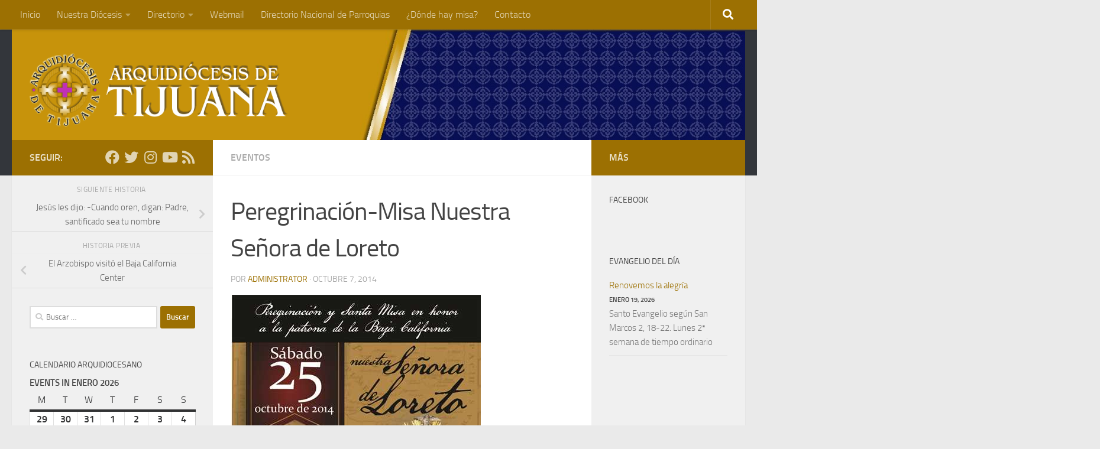

--- FILE ---
content_type: text/html; charset=UTF-8
request_url: https://iglesiatijuana.org/web/peregrinacionloreto2014/
body_size: 15043
content:
<!DOCTYPE html>
<html class="no-js" lang="es">
<head>
  <meta charset="UTF-8">
  <meta name="viewport" content="width=device-width, initial-scale=1.0">
  <link rel="profile" href="https://gmpg.org/xfn/11" />
  <link rel="pingback" href="https://iglesiatijuana.org/web/xmlrpc.php">

  <title>Peregrinación-Misa Nuestra Señora de Loreto &#8211; Arquidiócesis de Tijuana</title>
<meta name='robots' content='max-image-preview:large' />
	<style>img:is([sizes="auto" i], [sizes^="auto," i]) { contain-intrinsic-size: 3000px 1500px }</style>
	<script>document.documentElement.className = document.documentElement.className.replace("no-js","js");</script>
<link rel="alternate" type="application/rss+xml" title="Arquidiócesis de Tijuana &raquo; Feed" href="https://iglesiatijuana.org/web/feed/" />
<link rel="alternate" type="application/rss+xml" title="Arquidiócesis de Tijuana &raquo; RSS de los comentarios" href="https://iglesiatijuana.org/web/comments/feed/" />
		<!-- This site uses the Google Analytics by ExactMetrics plugin v8.3.2 - Using Analytics tracking - https://www.exactmetrics.com/ -->
		<!-- Nota: ExactMetrics no está actualmente configurado en este sitio. El dueño del sitio necesita identificarse usando su cuenta de Google Analytics en el panel de ajustes de ExactMetrics. -->
					<!-- No tracking code set -->
				<!-- / Google Analytics by ExactMetrics -->
		<script>
window._wpemojiSettings = {"baseUrl":"https:\/\/s.w.org\/images\/core\/emoji\/15.0.3\/72x72\/","ext":".png","svgUrl":"https:\/\/s.w.org\/images\/core\/emoji\/15.0.3\/svg\/","svgExt":".svg","source":{"concatemoji":"https:\/\/iglesiatijuana.org\/web\/wp-includes\/js\/wp-emoji-release.min.js?ver=6.7.4"}};
/*! This file is auto-generated */
!function(i,n){var o,s,e;function c(e){try{var t={supportTests:e,timestamp:(new Date).valueOf()};sessionStorage.setItem(o,JSON.stringify(t))}catch(e){}}function p(e,t,n){e.clearRect(0,0,e.canvas.width,e.canvas.height),e.fillText(t,0,0);var t=new Uint32Array(e.getImageData(0,0,e.canvas.width,e.canvas.height).data),r=(e.clearRect(0,0,e.canvas.width,e.canvas.height),e.fillText(n,0,0),new Uint32Array(e.getImageData(0,0,e.canvas.width,e.canvas.height).data));return t.every(function(e,t){return e===r[t]})}function u(e,t,n){switch(t){case"flag":return n(e,"\ud83c\udff3\ufe0f\u200d\u26a7\ufe0f","\ud83c\udff3\ufe0f\u200b\u26a7\ufe0f")?!1:!n(e,"\ud83c\uddfa\ud83c\uddf3","\ud83c\uddfa\u200b\ud83c\uddf3")&&!n(e,"\ud83c\udff4\udb40\udc67\udb40\udc62\udb40\udc65\udb40\udc6e\udb40\udc67\udb40\udc7f","\ud83c\udff4\u200b\udb40\udc67\u200b\udb40\udc62\u200b\udb40\udc65\u200b\udb40\udc6e\u200b\udb40\udc67\u200b\udb40\udc7f");case"emoji":return!n(e,"\ud83d\udc26\u200d\u2b1b","\ud83d\udc26\u200b\u2b1b")}return!1}function f(e,t,n){var r="undefined"!=typeof WorkerGlobalScope&&self instanceof WorkerGlobalScope?new OffscreenCanvas(300,150):i.createElement("canvas"),a=r.getContext("2d",{willReadFrequently:!0}),o=(a.textBaseline="top",a.font="600 32px Arial",{});return e.forEach(function(e){o[e]=t(a,e,n)}),o}function t(e){var t=i.createElement("script");t.src=e,t.defer=!0,i.head.appendChild(t)}"undefined"!=typeof Promise&&(o="wpEmojiSettingsSupports",s=["flag","emoji"],n.supports={everything:!0,everythingExceptFlag:!0},e=new Promise(function(e){i.addEventListener("DOMContentLoaded",e,{once:!0})}),new Promise(function(t){var n=function(){try{var e=JSON.parse(sessionStorage.getItem(o));if("object"==typeof e&&"number"==typeof e.timestamp&&(new Date).valueOf()<e.timestamp+604800&&"object"==typeof e.supportTests)return e.supportTests}catch(e){}return null}();if(!n){if("undefined"!=typeof Worker&&"undefined"!=typeof OffscreenCanvas&&"undefined"!=typeof URL&&URL.createObjectURL&&"undefined"!=typeof Blob)try{var e="postMessage("+f.toString()+"("+[JSON.stringify(s),u.toString(),p.toString()].join(",")+"));",r=new Blob([e],{type:"text/javascript"}),a=new Worker(URL.createObjectURL(r),{name:"wpTestEmojiSupports"});return void(a.onmessage=function(e){c(n=e.data),a.terminate(),t(n)})}catch(e){}c(n=f(s,u,p))}t(n)}).then(function(e){for(var t in e)n.supports[t]=e[t],n.supports.everything=n.supports.everything&&n.supports[t],"flag"!==t&&(n.supports.everythingExceptFlag=n.supports.everythingExceptFlag&&n.supports[t]);n.supports.everythingExceptFlag=n.supports.everythingExceptFlag&&!n.supports.flag,n.DOMReady=!1,n.readyCallback=function(){n.DOMReady=!0}}).then(function(){return e}).then(function(){var e;n.supports.everything||(n.readyCallback(),(e=n.source||{}).concatemoji?t(e.concatemoji):e.wpemoji&&e.twemoji&&(t(e.twemoji),t(e.wpemoji)))}))}((window,document),window._wpemojiSettings);
</script>
<link rel='stylesheet' id='hdwstyle-css' href='https://iglesiatijuana.org/web/wp-content/plugins/hdw-player-video-player-video-gallery/css/html5.hdwstyles.css?v=4.2&#038;ver=6.7.4' media='all' />
<style id='wp-emoji-styles-inline-css'>

	img.wp-smiley, img.emoji {
		display: inline !important;
		border: none !important;
		box-shadow: none !important;
		height: 1em !important;
		width: 1em !important;
		margin: 0 0.07em !important;
		vertical-align: -0.1em !important;
		background: none !important;
		padding: 0 !important;
	}
</style>
<link rel='stylesheet' id='wp-block-library-css' href='https://iglesiatijuana.org/web/wp-includes/css/dist/block-library/style.min.css?ver=6.7.4' media='all' />
<link rel='stylesheet' id='awsm-ead-public-css' href='https://iglesiatijuana.org/web/wp-content/plugins/embed-any-document/css/embed-public.min.css?ver=2.7.4' media='all' />
<style id='classic-theme-styles-inline-css'>
/*! This file is auto-generated */
.wp-block-button__link{color:#fff;background-color:#32373c;border-radius:9999px;box-shadow:none;text-decoration:none;padding:calc(.667em + 2px) calc(1.333em + 2px);font-size:1.125em}.wp-block-file__button{background:#32373c;color:#fff;text-decoration:none}
</style>
<style id='global-styles-inline-css'>
:root{--wp--preset--aspect-ratio--square: 1;--wp--preset--aspect-ratio--4-3: 4/3;--wp--preset--aspect-ratio--3-4: 3/4;--wp--preset--aspect-ratio--3-2: 3/2;--wp--preset--aspect-ratio--2-3: 2/3;--wp--preset--aspect-ratio--16-9: 16/9;--wp--preset--aspect-ratio--9-16: 9/16;--wp--preset--color--black: #000000;--wp--preset--color--cyan-bluish-gray: #abb8c3;--wp--preset--color--white: #ffffff;--wp--preset--color--pale-pink: #f78da7;--wp--preset--color--vivid-red: #cf2e2e;--wp--preset--color--luminous-vivid-orange: #ff6900;--wp--preset--color--luminous-vivid-amber: #fcb900;--wp--preset--color--light-green-cyan: #7bdcb5;--wp--preset--color--vivid-green-cyan: #00d084;--wp--preset--color--pale-cyan-blue: #8ed1fc;--wp--preset--color--vivid-cyan-blue: #0693e3;--wp--preset--color--vivid-purple: #9b51e0;--wp--preset--gradient--vivid-cyan-blue-to-vivid-purple: linear-gradient(135deg,rgba(6,147,227,1) 0%,rgb(155,81,224) 100%);--wp--preset--gradient--light-green-cyan-to-vivid-green-cyan: linear-gradient(135deg,rgb(122,220,180) 0%,rgb(0,208,130) 100%);--wp--preset--gradient--luminous-vivid-amber-to-luminous-vivid-orange: linear-gradient(135deg,rgba(252,185,0,1) 0%,rgba(255,105,0,1) 100%);--wp--preset--gradient--luminous-vivid-orange-to-vivid-red: linear-gradient(135deg,rgba(255,105,0,1) 0%,rgb(207,46,46) 100%);--wp--preset--gradient--very-light-gray-to-cyan-bluish-gray: linear-gradient(135deg,rgb(238,238,238) 0%,rgb(169,184,195) 100%);--wp--preset--gradient--cool-to-warm-spectrum: linear-gradient(135deg,rgb(74,234,220) 0%,rgb(151,120,209) 20%,rgb(207,42,186) 40%,rgb(238,44,130) 60%,rgb(251,105,98) 80%,rgb(254,248,76) 100%);--wp--preset--gradient--blush-light-purple: linear-gradient(135deg,rgb(255,206,236) 0%,rgb(152,150,240) 100%);--wp--preset--gradient--blush-bordeaux: linear-gradient(135deg,rgb(254,205,165) 0%,rgb(254,45,45) 50%,rgb(107,0,62) 100%);--wp--preset--gradient--luminous-dusk: linear-gradient(135deg,rgb(255,203,112) 0%,rgb(199,81,192) 50%,rgb(65,88,208) 100%);--wp--preset--gradient--pale-ocean: linear-gradient(135deg,rgb(255,245,203) 0%,rgb(182,227,212) 50%,rgb(51,167,181) 100%);--wp--preset--gradient--electric-grass: linear-gradient(135deg,rgb(202,248,128) 0%,rgb(113,206,126) 100%);--wp--preset--gradient--midnight: linear-gradient(135deg,rgb(2,3,129) 0%,rgb(40,116,252) 100%);--wp--preset--font-size--small: 13px;--wp--preset--font-size--medium: 20px;--wp--preset--font-size--large: 36px;--wp--preset--font-size--x-large: 42px;--wp--preset--spacing--20: 0.44rem;--wp--preset--spacing--30: 0.67rem;--wp--preset--spacing--40: 1rem;--wp--preset--spacing--50: 1.5rem;--wp--preset--spacing--60: 2.25rem;--wp--preset--spacing--70: 3.38rem;--wp--preset--spacing--80: 5.06rem;--wp--preset--shadow--natural: 6px 6px 9px rgba(0, 0, 0, 0.2);--wp--preset--shadow--deep: 12px 12px 50px rgba(0, 0, 0, 0.4);--wp--preset--shadow--sharp: 6px 6px 0px rgba(0, 0, 0, 0.2);--wp--preset--shadow--outlined: 6px 6px 0px -3px rgba(255, 255, 255, 1), 6px 6px rgba(0, 0, 0, 1);--wp--preset--shadow--crisp: 6px 6px 0px rgba(0, 0, 0, 1);}:where(.is-layout-flex){gap: 0.5em;}:where(.is-layout-grid){gap: 0.5em;}body .is-layout-flex{display: flex;}.is-layout-flex{flex-wrap: wrap;align-items: center;}.is-layout-flex > :is(*, div){margin: 0;}body .is-layout-grid{display: grid;}.is-layout-grid > :is(*, div){margin: 0;}:where(.wp-block-columns.is-layout-flex){gap: 2em;}:where(.wp-block-columns.is-layout-grid){gap: 2em;}:where(.wp-block-post-template.is-layout-flex){gap: 1.25em;}:where(.wp-block-post-template.is-layout-grid){gap: 1.25em;}.has-black-color{color: var(--wp--preset--color--black) !important;}.has-cyan-bluish-gray-color{color: var(--wp--preset--color--cyan-bluish-gray) !important;}.has-white-color{color: var(--wp--preset--color--white) !important;}.has-pale-pink-color{color: var(--wp--preset--color--pale-pink) !important;}.has-vivid-red-color{color: var(--wp--preset--color--vivid-red) !important;}.has-luminous-vivid-orange-color{color: var(--wp--preset--color--luminous-vivid-orange) !important;}.has-luminous-vivid-amber-color{color: var(--wp--preset--color--luminous-vivid-amber) !important;}.has-light-green-cyan-color{color: var(--wp--preset--color--light-green-cyan) !important;}.has-vivid-green-cyan-color{color: var(--wp--preset--color--vivid-green-cyan) !important;}.has-pale-cyan-blue-color{color: var(--wp--preset--color--pale-cyan-blue) !important;}.has-vivid-cyan-blue-color{color: var(--wp--preset--color--vivid-cyan-blue) !important;}.has-vivid-purple-color{color: var(--wp--preset--color--vivid-purple) !important;}.has-black-background-color{background-color: var(--wp--preset--color--black) !important;}.has-cyan-bluish-gray-background-color{background-color: var(--wp--preset--color--cyan-bluish-gray) !important;}.has-white-background-color{background-color: var(--wp--preset--color--white) !important;}.has-pale-pink-background-color{background-color: var(--wp--preset--color--pale-pink) !important;}.has-vivid-red-background-color{background-color: var(--wp--preset--color--vivid-red) !important;}.has-luminous-vivid-orange-background-color{background-color: var(--wp--preset--color--luminous-vivid-orange) !important;}.has-luminous-vivid-amber-background-color{background-color: var(--wp--preset--color--luminous-vivid-amber) !important;}.has-light-green-cyan-background-color{background-color: var(--wp--preset--color--light-green-cyan) !important;}.has-vivid-green-cyan-background-color{background-color: var(--wp--preset--color--vivid-green-cyan) !important;}.has-pale-cyan-blue-background-color{background-color: var(--wp--preset--color--pale-cyan-blue) !important;}.has-vivid-cyan-blue-background-color{background-color: var(--wp--preset--color--vivid-cyan-blue) !important;}.has-vivid-purple-background-color{background-color: var(--wp--preset--color--vivid-purple) !important;}.has-black-border-color{border-color: var(--wp--preset--color--black) !important;}.has-cyan-bluish-gray-border-color{border-color: var(--wp--preset--color--cyan-bluish-gray) !important;}.has-white-border-color{border-color: var(--wp--preset--color--white) !important;}.has-pale-pink-border-color{border-color: var(--wp--preset--color--pale-pink) !important;}.has-vivid-red-border-color{border-color: var(--wp--preset--color--vivid-red) !important;}.has-luminous-vivid-orange-border-color{border-color: var(--wp--preset--color--luminous-vivid-orange) !important;}.has-luminous-vivid-amber-border-color{border-color: var(--wp--preset--color--luminous-vivid-amber) !important;}.has-light-green-cyan-border-color{border-color: var(--wp--preset--color--light-green-cyan) !important;}.has-vivid-green-cyan-border-color{border-color: var(--wp--preset--color--vivid-green-cyan) !important;}.has-pale-cyan-blue-border-color{border-color: var(--wp--preset--color--pale-cyan-blue) !important;}.has-vivid-cyan-blue-border-color{border-color: var(--wp--preset--color--vivid-cyan-blue) !important;}.has-vivid-purple-border-color{border-color: var(--wp--preset--color--vivid-purple) !important;}.has-vivid-cyan-blue-to-vivid-purple-gradient-background{background: var(--wp--preset--gradient--vivid-cyan-blue-to-vivid-purple) !important;}.has-light-green-cyan-to-vivid-green-cyan-gradient-background{background: var(--wp--preset--gradient--light-green-cyan-to-vivid-green-cyan) !important;}.has-luminous-vivid-amber-to-luminous-vivid-orange-gradient-background{background: var(--wp--preset--gradient--luminous-vivid-amber-to-luminous-vivid-orange) !important;}.has-luminous-vivid-orange-to-vivid-red-gradient-background{background: var(--wp--preset--gradient--luminous-vivid-orange-to-vivid-red) !important;}.has-very-light-gray-to-cyan-bluish-gray-gradient-background{background: var(--wp--preset--gradient--very-light-gray-to-cyan-bluish-gray) !important;}.has-cool-to-warm-spectrum-gradient-background{background: var(--wp--preset--gradient--cool-to-warm-spectrum) !important;}.has-blush-light-purple-gradient-background{background: var(--wp--preset--gradient--blush-light-purple) !important;}.has-blush-bordeaux-gradient-background{background: var(--wp--preset--gradient--blush-bordeaux) !important;}.has-luminous-dusk-gradient-background{background: var(--wp--preset--gradient--luminous-dusk) !important;}.has-pale-ocean-gradient-background{background: var(--wp--preset--gradient--pale-ocean) !important;}.has-electric-grass-gradient-background{background: var(--wp--preset--gradient--electric-grass) !important;}.has-midnight-gradient-background{background: var(--wp--preset--gradient--midnight) !important;}.has-small-font-size{font-size: var(--wp--preset--font-size--small) !important;}.has-medium-font-size{font-size: var(--wp--preset--font-size--medium) !important;}.has-large-font-size{font-size: var(--wp--preset--font-size--large) !important;}.has-x-large-font-size{font-size: var(--wp--preset--font-size--x-large) !important;}
:where(.wp-block-post-template.is-layout-flex){gap: 1.25em;}:where(.wp-block-post-template.is-layout-grid){gap: 1.25em;}
:where(.wp-block-columns.is-layout-flex){gap: 2em;}:where(.wp-block-columns.is-layout-grid){gap: 2em;}
:root :where(.wp-block-pullquote){font-size: 1.5em;line-height: 1.6;}
</style>
<link rel='stylesheet' id='contact-form-7-css' href='https://iglesiatijuana.org/web/wp-content/plugins/contact-form-7/includes/css/styles.css?ver=5.7.4' media='all' />
<link rel='stylesheet' id='responsive-lightbox-swipebox-css' href='https://iglesiatijuana.org/web/wp-content/plugins/responsive-lightbox/assets/swipebox/swipebox.min.css?ver=2.4.8' media='all' />
<link rel='stylesheet' id='hueman-main-style-css' href='https://iglesiatijuana.org/web/wp-content/themes/hueman/assets/front/css/main.min.css?ver=3.7.27' media='all' />
<style id='hueman-main-style-inline-css'>
body { font-size:1.00rem; }@media only screen and (min-width: 720px) {
        .nav > li { font-size:1.00rem; }
      }::selection { background-color: #9c7002; }
::-moz-selection { background-color: #9c7002; }a,a>span.hu-external::after,.themeform label .required,#flexslider-featured .flex-direction-nav .flex-next:hover,#flexslider-featured .flex-direction-nav .flex-prev:hover,.post-hover:hover .post-title a,.post-title a:hover,.sidebar.s1 .post-nav li a:hover i,.content .post-nav li a:hover i,.post-related a:hover,.sidebar.s1 .widget_rss ul li a,#footer .widget_rss ul li a,.sidebar.s1 .widget_calendar a,#footer .widget_calendar a,.sidebar.s1 .alx-tab .tab-item-category a,.sidebar.s1 .alx-posts .post-item-category a,.sidebar.s1 .alx-tab li:hover .tab-item-title a,.sidebar.s1 .alx-tab li:hover .tab-item-comment a,.sidebar.s1 .alx-posts li:hover .post-item-title a,#footer .alx-tab .tab-item-category a,#footer .alx-posts .post-item-category a,#footer .alx-tab li:hover .tab-item-title a,#footer .alx-tab li:hover .tab-item-comment a,#footer .alx-posts li:hover .post-item-title a,.comment-tabs li.active a,.comment-awaiting-moderation,.child-menu a:hover,.child-menu .current_page_item > a,.wp-pagenavi a{ color: #9c7002; }input[type="submit"],.themeform button[type="submit"],.sidebar.s1 .sidebar-top,.sidebar.s1 .sidebar-toggle,#flexslider-featured .flex-control-nav li a.flex-active,.post-tags a:hover,.sidebar.s1 .widget_calendar caption,#footer .widget_calendar caption,.author-bio .bio-avatar:after,.commentlist li.bypostauthor > .comment-body:after,.commentlist li.comment-author-admin > .comment-body:after{ background-color: #9c7002; }.post-format .format-container { border-color: #9c7002; }.sidebar.s1 .alx-tabs-nav li.active a,#footer .alx-tabs-nav li.active a,.comment-tabs li.active a,.wp-pagenavi a:hover,.wp-pagenavi a:active,.wp-pagenavi span.current{ border-bottom-color: #9c7002!important; }.sidebar.s2 .post-nav li a:hover i,
.sidebar.s2 .widget_rss ul li a,
.sidebar.s2 .widget_calendar a,
.sidebar.s2 .alx-tab .tab-item-category a,
.sidebar.s2 .alx-posts .post-item-category a,
.sidebar.s2 .alx-tab li:hover .tab-item-title a,
.sidebar.s2 .alx-tab li:hover .tab-item-comment a,
.sidebar.s2 .alx-posts li:hover .post-item-title a { color: #9c7002; }
.sidebar.s2 .sidebar-top,.sidebar.s2 .sidebar-toggle,.post-comments,.jp-play-bar,.jp-volume-bar-value,.sidebar.s2 .widget_calendar caption{ background-color: #9c7002; }.sidebar.s2 .alx-tabs-nav li.active a { border-bottom-color: #9c7002; }
.post-comments::before { border-right-color: #9c7002; }
      .search-expand,
              #nav-topbar.nav-container { background-color: #9c7002}@media only screen and (min-width: 720px) {
                #nav-topbar .nav ul { background-color: #9c7002; }
              }.is-scrolled #header .nav-container.desktop-sticky,
              .is-scrolled #header .search-expand { background-color: #9c7002; background-color: rgba(156,112,2,0.90) }.is-scrolled .topbar-transparent #nav-topbar.desktop-sticky .nav ul { background-color: #9c7002; background-color: rgba(156,112,2,0.95) }#header { background-color: #33363b; }
@media only screen and (min-width: 720px) {
  #nav-header .nav ul { background-color: #33363b; }
}
        #header #nav-mobile { background-color: #33363b; }.is-scrolled #header #nav-mobile { background-color: #33363b; background-color: rgba(51,54,59,0.90) }#nav-header.nav-container, #main-header-search .search-expand { background-color: #33363b; }
@media only screen and (min-width: 720px) {
  #nav-header .nav ul { background-color: #33363b; }
}
        #footer-bottom { background-color: #9c7002; }.site-title a img { max-height: 125px; }body { background-color: #eaeaea; }
</style>
<link rel='stylesheet' id='hueman-font-awesome-css' href='https://iglesiatijuana.org/web/wp-content/themes/hueman/assets/front/css/font-awesome.min.css?ver=3.7.27' media='all' />
<link rel='stylesheet' id='dashicons-css' href='https://iglesiatijuana.org/web/wp-includes/css/dashicons.min.css?ver=6.7.4' media='all' />
<link rel='stylesheet' id='my-calendar-reset-css' href='https://iglesiatijuana.org/web/wp-content/plugins/my-calendar/css/reset.css?ver=3.5.21' media='all' />
<style id='my-calendar-reset-inline-css'>

/* Styles by My Calendar - Joe Dolson https://www.joedolson.com/ */

.my-calendar-modal .event-title svg { background-color: #ffffcc; padding: 3px; }
.mc-main .mc_general .event-title, .mc-main .mc_general .event-title a { background: #ffffcc !important; color: #000000 !important; }
.mc-main .mc_general .event-title button { background: #ffffcc !important; color: #000000 !important; }
.mc-main .mc_general .event-title a:hover, .mc-main .mc_general .event-title a:focus { background: #ffffff !important;}
.mc-main .mc_general .event-title button:hover, .mc-main .mc_general .event-title button:focus { background: #ffffff !important;}
.mc-main, .mc-event, .my-calendar-modal, .my-calendar-modal-overlay {--primary-dark: #313233; --primary-light: #fff; --secondary-light: #fff; --secondary-dark: #000; --highlight-dark: #666; --highlight-light: #efefef; --close-button: #b32d2e; --search-highlight-bg: #f5e6ab; --navbar-background: transparent; --nav-button-bg: #fff; --nav-button-color: #313233; --nav-button-border: #313233; --nav-input-border: #313233; --nav-input-background: #fff; --nav-input-color: #313233; --grid-cell-border: #0000001f; --grid-header-border: #313233; --grid-header-color: #313233; --grid-header-bg: transparent; --grid-cell-background: transparent; --current-day-border: #313233; --current-day-color: #313233; --current-day-bg: transparent; --date-has-events-bg: #313233; --date-has-events-color: #f6f7f7; --calendar-heading: clamp( 1.125rem, 24px, 2.5rem ); --event-title: clamp( 1.25rem, 24px, 2.5rem ); --grid-date: 16px; --grid-date-heading: clamp( .75rem, 16px, 1.5rem ); --modal-title: 1.5rem; --navigation-controls: clamp( .75rem, 16px, 1.5rem ); --card-heading: 1.125rem; --list-date: 1.25rem; --author-card: clamp( .75rem, 14px, 1.5rem); --single-event-title: clamp( 1.25rem, 24px, 2.5rem ); --mini-time-text: clamp( .75rem, 14px 1.25rem ); --list-event-date: 1.25rem; --list-event-title: 1.2rem; --category-mc_general: #ffffcc; }
</style>
<script src="https://iglesiatijuana.org/web/wp-content/plugins/hdw-player-video-player-video-gallery/js/jquery.min.js?ver=2.0.2" id="jquery-js"></script>
<script src="https://iglesiatijuana.org/web/wp-content/plugins/hdw-player-video-player-video-gallery/js/majhdwplayer.js?v=4.2&amp;ver=6.7.4" id="hdwmaj-js"></script>
<script src="https://iglesiatijuana.org/web/wp-content/plugins/hdw-player-video-player-video-gallery/js/html5.hdwplayer.js?v=4.2&amp;ver=6.7.4" id="hdwhtml-js"></script>
<script src="https://iglesiatijuana.org/web/wp-content/plugins/responsive-lightbox/assets/swipebox/jquery.swipebox.min.js?ver=2.4.8" id="responsive-lightbox-swipebox-js"></script>
<script src="https://iglesiatijuana.org/web/wp-includes/js/underscore.min.js?ver=1.13.7" id="underscore-js"></script>
<script src="https://iglesiatijuana.org/web/wp-content/plugins/responsive-lightbox/assets/infinitescroll/infinite-scroll.pkgd.min.js?ver=6.7.4" id="responsive-lightbox-infinite-scroll-js"></script>
<script id="responsive-lightbox-js-before">
var rlArgs = {"script":"swipebox","selector":"lightbox","customEvents":"","activeGalleries":true,"animation":true,"hideCloseButtonOnMobile":false,"removeBarsOnMobile":false,"hideBars":true,"hideBarsDelay":5000,"videoMaxWidth":1080,"useSVG":true,"loopAtEnd":false,"woocommerce_gallery":false,"ajaxurl":"https:\/\/iglesiatijuana.org\/web\/wp-admin\/admin-ajax.php","nonce":"9c98bb536b","preview":false,"postId":3479,"scriptExtension":false};
</script>
<script src="https://iglesiatijuana.org/web/wp-content/plugins/responsive-lightbox/js/front.js?ver=2.4.8" id="responsive-lightbox-js"></script>
<link rel="https://api.w.org/" href="https://iglesiatijuana.org/web/wp-json/" /><link rel="alternate" title="JSON" type="application/json" href="https://iglesiatijuana.org/web/wp-json/wp/v2/posts/3479" /><link rel="EditURI" type="application/rsd+xml" title="RSD" href="https://iglesiatijuana.org/web/xmlrpc.php?rsd" />
<meta name="generator" content="WordPress 6.7.4" />
<link rel="canonical" href="https://iglesiatijuana.org/web/peregrinacionloreto2014/" />
<link rel='shortlink' href='https://iglesiatijuana.org/web/?p=3479' />
<link rel="alternate" title="oEmbed (JSON)" type="application/json+oembed" href="https://iglesiatijuana.org/web/wp-json/oembed/1.0/embed?url=https%3A%2F%2Figlesiatijuana.org%2Fweb%2Fperegrinacionloreto2014%2F" />
<link rel="alternate" title="oEmbed (XML)" type="text/xml+oembed" href="https://iglesiatijuana.org/web/wp-json/oembed/1.0/embed?url=https%3A%2F%2Figlesiatijuana.org%2Fweb%2Fperegrinacionloreto2014%2F&#038;format=xml" />
    <link rel="preload" as="font" type="font/woff2" href="https://iglesiatijuana.org/web/wp-content/themes/hueman/assets/front/webfonts/fa-brands-400.woff2?v=5.15.2" crossorigin="anonymous"/>
    <link rel="preload" as="font" type="font/woff2" href="https://iglesiatijuana.org/web/wp-content/themes/hueman/assets/front/webfonts/fa-regular-400.woff2?v=5.15.2" crossorigin="anonymous"/>
    <link rel="preload" as="font" type="font/woff2" href="https://iglesiatijuana.org/web/wp-content/themes/hueman/assets/front/webfonts/fa-solid-900.woff2?v=5.15.2" crossorigin="anonymous"/>
  <link rel="preload" as="font" type="font/woff" href="https://iglesiatijuana.org/web/wp-content/themes/hueman/assets/front/fonts/titillium-light-webfont.woff" crossorigin="anonymous"/>
<link rel="preload" as="font" type="font/woff" href="https://iglesiatijuana.org/web/wp-content/themes/hueman/assets/front/fonts/titillium-lightitalic-webfont.woff" crossorigin="anonymous"/>
<link rel="preload" as="font" type="font/woff" href="https://iglesiatijuana.org/web/wp-content/themes/hueman/assets/front/fonts/titillium-regular-webfont.woff" crossorigin="anonymous"/>
<link rel="preload" as="font" type="font/woff" href="https://iglesiatijuana.org/web/wp-content/themes/hueman/assets/front/fonts/titillium-regularitalic-webfont.woff" crossorigin="anonymous"/>
<link rel="preload" as="font" type="font/woff" href="https://iglesiatijuana.org/web/wp-content/themes/hueman/assets/front/fonts/titillium-semibold-webfont.woff" crossorigin="anonymous"/>
<style>
  /*  base : fonts
/* ------------------------------------ */
body { font-family: "Titillium", Arial, sans-serif; }
@font-face {
  font-family: 'Titillium';
  src: url('https://iglesiatijuana.org/web/wp-content/themes/hueman/assets/front/fonts/titillium-light-webfont.eot');
  src: url('https://iglesiatijuana.org/web/wp-content/themes/hueman/assets/front/fonts/titillium-light-webfont.svg#titillium-light-webfont') format('svg'),
     url('https://iglesiatijuana.org/web/wp-content/themes/hueman/assets/front/fonts/titillium-light-webfont.eot?#iefix') format('embedded-opentype'),
     url('https://iglesiatijuana.org/web/wp-content/themes/hueman/assets/front/fonts/titillium-light-webfont.woff') format('woff'),
     url('https://iglesiatijuana.org/web/wp-content/themes/hueman/assets/front/fonts/titillium-light-webfont.ttf') format('truetype');
  font-weight: 300;
  font-style: normal;
}
@font-face {
  font-family: 'Titillium';
  src: url('https://iglesiatijuana.org/web/wp-content/themes/hueman/assets/front/fonts/titillium-lightitalic-webfont.eot');
  src: url('https://iglesiatijuana.org/web/wp-content/themes/hueman/assets/front/fonts/titillium-lightitalic-webfont.svg#titillium-lightitalic-webfont') format('svg'),
     url('https://iglesiatijuana.org/web/wp-content/themes/hueman/assets/front/fonts/titillium-lightitalic-webfont.eot?#iefix') format('embedded-opentype'),
     url('https://iglesiatijuana.org/web/wp-content/themes/hueman/assets/front/fonts/titillium-lightitalic-webfont.woff') format('woff'),
     url('https://iglesiatijuana.org/web/wp-content/themes/hueman/assets/front/fonts/titillium-lightitalic-webfont.ttf') format('truetype');
  font-weight: 300;
  font-style: italic;
}
@font-face {
  font-family: 'Titillium';
  src: url('https://iglesiatijuana.org/web/wp-content/themes/hueman/assets/front/fonts/titillium-regular-webfont.eot');
  src: url('https://iglesiatijuana.org/web/wp-content/themes/hueman/assets/front/fonts/titillium-regular-webfont.svg#titillium-regular-webfont') format('svg'),
     url('https://iglesiatijuana.org/web/wp-content/themes/hueman/assets/front/fonts/titillium-regular-webfont.eot?#iefix') format('embedded-opentype'),
     url('https://iglesiatijuana.org/web/wp-content/themes/hueman/assets/front/fonts/titillium-regular-webfont.woff') format('woff'),
     url('https://iglesiatijuana.org/web/wp-content/themes/hueman/assets/front/fonts/titillium-regular-webfont.ttf') format('truetype');
  font-weight: 400;
  font-style: normal;
}
@font-face {
  font-family: 'Titillium';
  src: url('https://iglesiatijuana.org/web/wp-content/themes/hueman/assets/front/fonts/titillium-regularitalic-webfont.eot');
  src: url('https://iglesiatijuana.org/web/wp-content/themes/hueman/assets/front/fonts/titillium-regularitalic-webfont.svg#titillium-regular-webfont') format('svg'),
     url('https://iglesiatijuana.org/web/wp-content/themes/hueman/assets/front/fonts/titillium-regularitalic-webfont.eot?#iefix') format('embedded-opentype'),
     url('https://iglesiatijuana.org/web/wp-content/themes/hueman/assets/front/fonts/titillium-regularitalic-webfont.woff') format('woff'),
     url('https://iglesiatijuana.org/web/wp-content/themes/hueman/assets/front/fonts/titillium-regularitalic-webfont.ttf') format('truetype');
  font-weight: 400;
  font-style: italic;
}
@font-face {
    font-family: 'Titillium';
    src: url('https://iglesiatijuana.org/web/wp-content/themes/hueman/assets/front/fonts/titillium-semibold-webfont.eot');
    src: url('https://iglesiatijuana.org/web/wp-content/themes/hueman/assets/front/fonts/titillium-semibold-webfont.svg#titillium-semibold-webfont') format('svg'),
         url('https://iglesiatijuana.org/web/wp-content/themes/hueman/assets/front/fonts/titillium-semibold-webfont.eot?#iefix') format('embedded-opentype'),
         url('https://iglesiatijuana.org/web/wp-content/themes/hueman/assets/front/fonts/titillium-semibold-webfont.woff') format('woff'),
         url('https://iglesiatijuana.org/web/wp-content/themes/hueman/assets/front/fonts/titillium-semibold-webfont.ttf') format('truetype');
  font-weight: 600;
  font-style: normal;
}
</style>
  <!--[if lt IE 9]>
<script src="https://iglesiatijuana.org/web/wp-content/themes/hueman/assets/front/js/ie/html5shiv-printshiv.min.js"></script>
<script src="https://iglesiatijuana.org/web/wp-content/themes/hueman/assets/front/js/ie/selectivizr.js"></script>
<![endif]-->
<link rel="icon" href="https://iglesiatijuana.org/web/wp-content/uploads/2019/04/cropped-logoparquidiocesis-32x32.png" sizes="32x32" />
<link rel="icon" href="https://iglesiatijuana.org/web/wp-content/uploads/2019/04/cropped-logoparquidiocesis-192x192.png" sizes="192x192" />
<link rel="apple-touch-icon" href="https://iglesiatijuana.org/web/wp-content/uploads/2019/04/cropped-logoparquidiocesis-180x180.png" />
<meta name="msapplication-TileImage" content="https://iglesiatijuana.org/web/wp-content/uploads/2019/04/cropped-logoparquidiocesis-270x270.png" />
		<style id="wp-custom-css">
			#nav-header.nav-container, #menu-item-8103{
	display: none;
}

.parroquia{
	font-size: 14pt;
    font-family: Arial;
    color: black;
	margin-bottom: .5em!important;
	margin-top: 1em!important
}
p.direccion{
	font-size: 11pt;
    font-family: Arial;
    color: black;
	line-height : 1;
	margin-bottom: .5em!important;
}

p.sacerdotes {
	color:#444;
	font-weight: bold;
	font-style: italic;
	line-height : 1;
	font-size: 10pt;
    font-family: Arial;
   }

.mapa{
	font-size: 10pt;
  font-family: Arial;
	font-weight: bold;
	margin-bottom: .5em!important;
}

.entry dd{
	padding-left: 1.5em;
}
		</style>
		</head>

<body class="post-template-default single single-post postid-3479 single-format-standard wp-custom-logo wp-embed-responsive col-3cm full-width topbar-enabled header-desktop-sticky header-mobile-sticky hueman-3-7-27 chrome">
<div id="wrapper">
  <a class="screen-reader-text skip-link" href="#content">Saltar al contenido</a>
  
  <header id="header" class="specific-mobile-menu-on one-mobile-menu mobile_menu header-ads-desktop  topbar-transparent has-header-img">
        <nav class="nav-container group mobile-menu mobile-sticky " id="nav-mobile" data-menu-id="header-1">
  <div class="mobile-title-logo-in-header"><p class="site-title">                  <a class="custom-logo-link" href="https://iglesiatijuana.org/web/" rel="home" title="Arquidiócesis de Tijuana | Inicio"><img src="https://iglesiatijuana.org/web/wp-content/uploads/2019/04/logoarquidiocesisweb3.png" alt="Arquidiócesis de Tijuana" width="541" height="155"/></a>                </p></div>
        
                    <!-- <div class="ham__navbar-toggler collapsed" aria-expanded="false">
          <div class="ham__navbar-span-wrapper">
            <span class="ham-toggler-menu__span"></span>
          </div>
        </div> -->
        <button class="ham__navbar-toggler-two collapsed" title="Menu" aria-expanded="false">
          <span class="ham__navbar-span-wrapper">
            <span class="line line-1"></span>
            <span class="line line-2"></span>
            <span class="line line-3"></span>
          </span>
        </button>
            
      <div class="nav-text"></div>
      <div class="nav-wrap container">
                  <ul class="nav container-inner group mobile-search">
                            <li>
                  <form role="search" method="get" class="search-form" action="https://iglesiatijuana.org/web/">
				<label>
					<span class="screen-reader-text">Buscar:</span>
					<input type="search" class="search-field" placeholder="Buscar &hellip;" value="" name="s" />
				</label>
				<input type="submit" class="search-submit" value="Buscar" />
			</form>                </li>
                      </ul>
                <ul id="menu-usermenu" class="nav container-inner group"><li id="menu-item-8077" class="menu-item menu-item-type-custom menu-item-object-custom menu-item-home menu-item-8077"><a href="http://iglesiatijuana.org/web/">Inicio</a></li>
<li id="menu-item-8092" class="menu-item menu-item-type-post_type menu-item-object-page menu-item-has-children menu-item-8092"><a href="https://iglesiatijuana.org/web/nuestra-diocesis/">Nuestra  Diócesis</a>
<ul class="sub-menu">
	<li id="menu-item-15177" class="menu-item menu-item-type-post_type menu-item-object-page menu-item-15177"><a href="https://iglesiatijuana.org/web/obispo-auxiliar/">Administrador Apostólico</a></li>
	<li id="menu-item-8078" class="menu-item menu-item-type-post_type menu-item-object-page menu-item-8078"><a href="https://iglesiatijuana.org/web/arzobispo/">II Arzobispo</a></li>
	<li id="menu-item-8079" class="menu-item menu-item-type-post_type menu-item-object-page menu-item-8079"><a href="https://iglesiatijuana.org/web/nuestro-arzobispo/">Arzobispo Emérito</a></li>
	<li id="menu-item-8088" class="menu-item menu-item-type-post_type menu-item-object-page menu-item-8088"><a href="https://iglesiatijuana.org/web/historia-arquidiocesis/">Historia Arquidiócesis</a></li>
</ul>
</li>
<li id="menu-item-8081" class="menu-item menu-item-type-post_type menu-item-object-page menu-item-has-children menu-item-8081"><a href="https://iglesiatijuana.org/web/directorio/">Directorio</a>
<ul class="sub-menu">
	<li id="menu-item-8084" class="menu-item menu-item-type-post_type menu-item-object-page menu-item-8084"><a href="https://iglesiatijuana.org/web/curia/">Directorio Curia</a></li>
	<li id="menu-item-8087" class="menu-item menu-item-type-post_type menu-item-object-page menu-item-8087"><a href="https://iglesiatijuana.org/web/parroquias/">Directorio Parroquias y Sacerdotes</a></li>
	<li id="menu-item-8083" class="menu-item menu-item-type-post_type menu-item-object-page menu-item-8083"><a href="https://iglesiatijuana.org/web/comunidades-masculinas/">Directorio Comunidades Masculinas</a></li>
	<li id="menu-item-8082" class="menu-item menu-item-type-post_type menu-item-object-page menu-item-8082"><a href="https://iglesiatijuana.org/web/comunidades-femeninas/">Directorio Comunidades Femeninas</a></li>
	<li id="menu-item-8090" class="menu-item menu-item-type-post_type menu-item-object-page menu-item-8090"><a href="https://iglesiatijuana.org/web/obras/">Obras Asistenciales</a></li>
	<li id="menu-item-8085" class="menu-item menu-item-type-post_type menu-item-object-page menu-item-8085"><a href="https://iglesiatijuana.org/web/educativos/">Directorio Institutos Educativos</a></li>
</ul>
</li>
<li id="menu-item-8103" class="menu-item menu-item-type-custom menu-item-object-custom menu-item-8103"><a target="_blank" href="https://iglesiatijuana.org:2096/">Webmail</a></li>
<li id="menu-item-8482" class="menu-item menu-item-type-custom menu-item-object-custom menu-item-8482"><a target="_blank" href="https://oficinaparroquial.com/directorio/">Directorio Nacional de Parroquias</a></li>
<li id="menu-item-8099" class="menu-item menu-item-type-custom menu-item-object-custom menu-item-8099"><a target="_blank" href="http://www.dondehaymisa.com/">¿Dónde hay misa?</a></li>
<li id="menu-item-8080" class="menu-item menu-item-type-post_type menu-item-object-page menu-item-8080"><a href="https://iglesiatijuana.org/web/contacto/">Contacto</a></li>
</ul>      </div>
</nav><!--/#nav-topbar-->  
        <nav class="nav-container group desktop-menu desktop-sticky " id="nav-topbar" data-menu-id="header-2">
    <div class="nav-text"></div>
  <div class="topbar-toggle-down">
    <i class="fas fa-angle-double-down" aria-hidden="true" data-toggle="down" title="Expandir menú"></i>
    <i class="fas fa-angle-double-up" aria-hidden="true" data-toggle="up" title="Contraer Menú"></i>
  </div>
  <div class="nav-wrap container">
    <ul id="menu-usermenu-1" class="nav container-inner group"><li class="menu-item menu-item-type-custom menu-item-object-custom menu-item-home menu-item-8077"><a href="http://iglesiatijuana.org/web/">Inicio</a></li>
<li class="menu-item menu-item-type-post_type menu-item-object-page menu-item-has-children menu-item-8092"><a href="https://iglesiatijuana.org/web/nuestra-diocesis/">Nuestra  Diócesis</a>
<ul class="sub-menu">
	<li class="menu-item menu-item-type-post_type menu-item-object-page menu-item-15177"><a href="https://iglesiatijuana.org/web/obispo-auxiliar/">Administrador Apostólico</a></li>
	<li class="menu-item menu-item-type-post_type menu-item-object-page menu-item-8078"><a href="https://iglesiatijuana.org/web/arzobispo/">II Arzobispo</a></li>
	<li class="menu-item menu-item-type-post_type menu-item-object-page menu-item-8079"><a href="https://iglesiatijuana.org/web/nuestro-arzobispo/">Arzobispo Emérito</a></li>
	<li class="menu-item menu-item-type-post_type menu-item-object-page menu-item-8088"><a href="https://iglesiatijuana.org/web/historia-arquidiocesis/">Historia Arquidiócesis</a></li>
</ul>
</li>
<li class="menu-item menu-item-type-post_type menu-item-object-page menu-item-has-children menu-item-8081"><a href="https://iglesiatijuana.org/web/directorio/">Directorio</a>
<ul class="sub-menu">
	<li class="menu-item menu-item-type-post_type menu-item-object-page menu-item-8084"><a href="https://iglesiatijuana.org/web/curia/">Directorio Curia</a></li>
	<li class="menu-item menu-item-type-post_type menu-item-object-page menu-item-8087"><a href="https://iglesiatijuana.org/web/parroquias/">Directorio Parroquias y Sacerdotes</a></li>
	<li class="menu-item menu-item-type-post_type menu-item-object-page menu-item-8083"><a href="https://iglesiatijuana.org/web/comunidades-masculinas/">Directorio Comunidades Masculinas</a></li>
	<li class="menu-item menu-item-type-post_type menu-item-object-page menu-item-8082"><a href="https://iglesiatijuana.org/web/comunidades-femeninas/">Directorio Comunidades Femeninas</a></li>
	<li class="menu-item menu-item-type-post_type menu-item-object-page menu-item-8090"><a href="https://iglesiatijuana.org/web/obras/">Obras Asistenciales</a></li>
	<li class="menu-item menu-item-type-post_type menu-item-object-page menu-item-8085"><a href="https://iglesiatijuana.org/web/educativos/">Directorio Institutos Educativos</a></li>
</ul>
</li>
<li class="menu-item menu-item-type-custom menu-item-object-custom menu-item-8103"><a target="_blank" href="https://iglesiatijuana.org:2096/">Webmail</a></li>
<li class="menu-item menu-item-type-custom menu-item-object-custom menu-item-8482"><a target="_blank" href="https://oficinaparroquial.com/directorio/">Directorio Nacional de Parroquias</a></li>
<li class="menu-item menu-item-type-custom menu-item-object-custom menu-item-8099"><a target="_blank" href="http://www.dondehaymisa.com/">¿Dónde hay misa?</a></li>
<li class="menu-item menu-item-type-post_type menu-item-object-page menu-item-8080"><a href="https://iglesiatijuana.org/web/contacto/">Contacto</a></li>
</ul>  </div>
      <div id="topbar-header-search" class="container">
      <div class="container-inner">
        <button class="toggle-search"><i class="fas fa-search"></i></button>
        <div class="search-expand">
          <div class="search-expand-inner"><form role="search" method="get" class="search-form" action="https://iglesiatijuana.org/web/">
				<label>
					<span class="screen-reader-text">Buscar:</span>
					<input type="search" class="search-field" placeholder="Buscar &hellip;" value="" name="s" />
				</label>
				<input type="submit" class="search-submit" value="Buscar" />
			</form></div>
        </div>
      </div><!--/.container-inner-->
    </div><!--/.container-->
  
</nav><!--/#nav-topbar-->  
  <div class="container group">
        <div class="container-inner">

                <div id="header-image-wrap">
              <div class="group hu-pad central-header-zone">
                                        <div class="logo-tagline-group">
                          <p class="site-title">                  <a class="custom-logo-link" href="https://iglesiatijuana.org/web/" rel="home" title="Arquidiócesis de Tijuana | Inicio"><img src="https://iglesiatijuana.org/web/wp-content/uploads/2019/04/logoarquidiocesisweb3.png" alt="Arquidiócesis de Tijuana" width="541" height="155"/></a>                </p>                                                        <p class="site-description"></p>
                                                </div>
                                                  </div>

              <a href="https://iglesiatijuana.org/web/" rel="home"><img src="https://iglesiatijuana.org/web/wp-content/uploads/2019/04/cropped-imagenfondocabecera.jpg" width="1381" height="208" alt="" class="new-site-image" srcset="https://iglesiatijuana.org/web/wp-content/uploads/2019/04/cropped-imagenfondocabecera.jpg 1381w, https://iglesiatijuana.org/web/wp-content/uploads/2019/04/cropped-imagenfondocabecera-300x45.jpg 300w, https://iglesiatijuana.org/web/wp-content/uploads/2019/04/cropped-imagenfondocabecera-768x116.jpg 768w, https://iglesiatijuana.org/web/wp-content/uploads/2019/04/cropped-imagenfondocabecera-1024x154.jpg 1024w" sizes="(max-width: 1381px) 100vw, 1381px" decoding="async" fetchpriority="high" /></a>          </div>
      
      
    </div><!--/.container-inner-->
      </div><!--/.container-->

</header><!--/#header-->
  
  <div class="container" id="page">
    <div class="container-inner">
            <div class="main">
        <div class="main-inner group">
          
              <main class="content" id="content">
              <div class="page-title hu-pad group">
          	    		<ul class="meta-single group">
    			<li class="category"><a href="https://iglesiatijuana.org/web/category/eventos/eventos-eventos/" rel="category tag">Eventos</a></li>
    			    		</ul>
            
    </div><!--/.page-title-->
          <div class="hu-pad group">
              <article class="post-3479 post type-post status-publish format-standard has-post-thumbnail hentry category-eventos-eventos">
    <div class="post-inner group">

      <h1 class="post-title entry-title">Peregrinación-Misa Nuestra Señora de Loreto</h1>
  <p class="post-byline">
       por     <span class="vcard author">
       <span class="fn"><a href="https://iglesiatijuana.org/web/author/selene/" title="Entradas de Administrator" rel="author">Administrator</a></span>
     </span>
     &middot;
                                            <time class="published" datetime="2014-10-07T20:53:31-07:00">octubre 7, 2014</time>
                      </p>

                                
      <div class="clear"></div>

      <div class="entry themeform">
        <div class="entry-inner">
          <p><img decoding="async" class=" size-full wp-image-3478" src="http://iglesiatijuana.org/web/wp-content/uploads/2014/10/peregrinacionloreto2014.jpg" alt=" " width="423" height="640" srcset="https://iglesiatijuana.org/web/wp-content/uploads/2014/10/peregrinacionloreto2014.jpg 423w, https://iglesiatijuana.org/web/wp-content/uploads/2014/10/peregrinacionloreto2014-198x300.jpg 198w" sizes="(max-width: 423px) 100vw, 423px" /></p>
          <nav class="pagination group">
                      </nav><!--/.pagination-->
        </div>

        
        <div class="clear"></div>
      </div><!--/.entry-->

    </div><!--/.post-inner-->
  </article><!--/.post-->

<div class="clear"></div>





<h4 class="heading">
	<i class="far fa-hand-point-right"></i>También te podría gustar...</h4>

<ul class="related-posts group">
  		<li class="related post-hover">
		<article class="post-5326 post type-post status-publish format-standard has-post-thumbnail hentry category-eventos category-eventos-eventos">

			<div class="post-thumbnail">
				<a href="https://iglesiatijuana.org/web/obra-de-teatro-mary-poppins/" class="hu-rel-post-thumb">
					<img width="520" height="245" src="https://iglesiatijuana.org/web/wp-content/uploads/2017/03/mary-poppins-520x245.jpg" class="attachment-thumb-medium size-thumb-medium wp-post-image" alt="" decoding="async" loading="lazy" />																			</a>
							</div><!--/.post-thumbnail-->

			<div class="related-inner">

				<h4 class="post-title entry-title">
					<a href="https://iglesiatijuana.org/web/obra-de-teatro-mary-poppins/" rel="bookmark">Obra de Teatro Mary Poppins</a>
				</h4><!--/.post-title-->

				<div class="post-meta group">
					<p class="post-date">
  <time class="published updated" datetime="2017-03-07 13:42:27">marzo 7, 2017</time>
</p>

  <p class="post-byline" style="display:none">&nbsp;por    <span class="vcard author">
      <span class="fn"><a href="https://iglesiatijuana.org/web/author/selene/" title="Entradas de Administrator" rel="author">Administrator</a></span>
    </span> &middot; Published <span class="published">marzo 7, 2017</span>
      </p>
				</div><!--/.post-meta-->

			</div><!--/.related-inner-->

		</article>
	</li><!--/.related-->
		<li class="related post-hover">
		<article class="post-13222 post type-post status-publish format-standard has-post-thumbnail hentry category-eventos-eventos category-ultimas-noticias">

			<div class="post-thumbnail">
				<a href="https://iglesiatijuana.org/web/domingo-de-oracion-por-las-vocaciones/" class="hu-rel-post-thumb">
					<img width="520" height="245" src="https://iglesiatijuana.org/web/wp-content/uploads/2021/04/69e3e8c4-2551-4fba-abb5-89f6d7dc71b6-520x245.jpg" class="attachment-thumb-medium size-thumb-medium wp-post-image" alt="" decoding="async" loading="lazy" />																			</a>
							</div><!--/.post-thumbnail-->

			<div class="related-inner">

				<h4 class="post-title entry-title">
					<a href="https://iglesiatijuana.org/web/domingo-de-oracion-por-las-vocaciones/" rel="bookmark">DOMINGO DE ORACIÓN POR LAS VOCACIONES</a>
				</h4><!--/.post-title-->

				<div class="post-meta group">
					<p class="post-date">
  <time class="published updated" datetime="2021-04-20 11:15:57">abril 20, 2021</time>
</p>

  <p class="post-byline" style="display:none">&nbsp;por    <span class="vcard author">
      <span class="fn"><a href="https://iglesiatijuana.org/web/author/pastoral-de-medios/" title="Entradas de Pastoral de Medios" rel="author">Pastoral de Medios</a></span>
    </span> &middot; Published <span class="published">abril 20, 2021</span>
      </p>
				</div><!--/.post-meta-->

			</div><!--/.related-inner-->

		</article>
	</li><!--/.related-->
		<li class="related post-hover">
		<article class="post-12925 post type-post status-publish format-standard has-post-thumbnail hentry category-eventos-eventos">

			<div class="post-thumbnail">
				<a href="https://iglesiatijuana.org/web/santa-misa-en-el-57-aniversario-de-la-diocesis-de-tijuana/" class="hu-rel-post-thumb">
					<img width="520" height="245" src="https://iglesiatijuana.org/web/wp-content/uploads/2021/01/141981306_10158785789704089_4586841230105953372_n-520x245.jpg" class="attachment-thumb-medium size-thumb-medium wp-post-image" alt="" decoding="async" loading="lazy" />																			</a>
							</div><!--/.post-thumbnail-->

			<div class="related-inner">

				<h4 class="post-title entry-title">
					<a href="https://iglesiatijuana.org/web/santa-misa-en-el-57-aniversario-de-la-diocesis-de-tijuana/" rel="bookmark">SANTA MISA EN EL 57 ANIVERSARIO DE LA DIÓCESIS DE TIJUANA</a>
				</h4><!--/.post-title-->

				<div class="post-meta group">
					<p class="post-date">
  <time class="published updated" datetime="2021-01-23 15:30:16">enero 23, 2021</time>
</p>

  <p class="post-byline" style="display:none">&nbsp;por    <span class="vcard author">
      <span class="fn"><a href="https://iglesiatijuana.org/web/author/pastoral-de-medios/" title="Entradas de Pastoral de Medios" rel="author">Pastoral de Medios</a></span>
    </span> &middot; Published <span class="published">enero 23, 2021</span>
      </p>
				</div><!--/.post-meta-->

			</div><!--/.related-inner-->

		</article>
	</li><!--/.related-->
		  
</ul><!--/.post-related-->



<section id="comments" class="themeform">

	
					<!-- comments closed, no comments -->
		
	
	
</section><!--/#comments-->          </div><!--/.hu-pad-->
            </main><!--/.content-->
          

	<div class="sidebar s1 collapsed" data-position="left" data-layout="col-3cm" data-sb-id="s1">

		<button class="sidebar-toggle" title="Amplia la barra lateral"><i class="fas sidebar-toggle-arrows"></i></button>

		<div class="sidebar-content">

			           			<div class="sidebar-top group">
                        <p>Seguir: </p>                    <ul class="social-links"><li><a rel="nofollow noopener noreferrer" class="social-tooltip"  title="Follow us on Facebook" aria-label="Follow us on Facebook" href="https://www.facebook.com/IglesiaTJ/" target="_blank"  style="color:rgba(255,255,255,0.7)"><i class="fab fa-facebook"></i></a></li><li><a rel="nofollow noopener noreferrer" class="social-tooltip"  title="Follow us on Twitter" aria-label="Follow us on Twitter" href="https://twitter.com/iglesiatj" target="_blank"  style="color:rgba(255,255,255,0.7)"><i class="fab fa-twitter"></i></a></li><li><a rel="nofollow noopener noreferrer" class="social-tooltip"  title="Follow us on Instagram" aria-label="Follow us on Instagram" href="https://www.instagram.com/iglesiatj/" target="_blank"  style="color:rgba(255,255,255,0.7)"><i class="fab fa-instagram"></i></a></li><li><a rel="nofollow noopener noreferrer" class="social-tooltip"  title="Follow us on Youtube" aria-label="Follow us on Youtube" href="https://www.youtube.com/IglesiaTijuana" target="_blank"  style="color:rgba(255,255,255,0.7)"><i class="fab fa-youtube"></i></a></li><li><a rel="nofollow noopener noreferrer" class="social-tooltip"  title="Follow us on Rss" aria-label="Follow us on Rss" href="http://www.iglesiatijuana.org/" target="_blank"  style="color:rgba(255,255,255,0.7)"><i class="fas fa-rss"></i></a></li></ul>  			</div>
			
				<ul class="post-nav group">
				<li class="next"><strong>Siguiente historia&nbsp;</strong><a href="https://iglesiatijuana.org/web/oren-7/" rel="next"><i class="fas fa-chevron-right"></i><span>Jesús les dijo: -Cuando oren, digan: Padre, santificado sea tu nombre</span></a></li>
		
				<li class="previous"><strong>Historia previa&nbsp;</strong><a href="https://iglesiatijuana.org/web/center/" rel="prev"><i class="fas fa-chevron-left"></i><span>El Arzobispo visitó el Baja California Center</span></a></li>
			</ul>

			
			<div id="search-2" class="widget widget_search"><form role="search" method="get" class="search-form" action="https://iglesiatijuana.org/web/">
				<label>
					<span class="screen-reader-text">Buscar:</span>
					<input type="search" class="search-field" placeholder="Buscar &hellip;" value="" name="s" />
				</label>
				<input type="submit" class="search-submit" value="Buscar" />
			</form></div><div id="my_calendar_mini_widget-2" class="widget widget_my_calendar_mini_widget"><h3 class="widget-title">Calendario Arquidiocesano</h3>
<div id='mc_mini_widget-2' class='mc-main mcjs listjs gridjs minijs ajaxjs  mini month mc_mini_widget-2 '><h2 id="mc_head_mc_mini_widget-2" class="heading my-calendar-month"><span>Events in enero 2026
</span></h2>
<div class="mc-content">
<table class='my-calendar-table'>
<thead>
	<tr class='mc-row'>
		<th scope="col" class='day-heading mon'><span aria-hidden="true">M</span><span class="screen-reader-text">lunes</span></th>
		<th scope="col" class='day-heading tues'><span aria-hidden="true">T</span><span class="screen-reader-text">martes</span></th>
		<th scope="col" class='day-heading wed'><span aria-hidden="true">W</span><span class="screen-reader-text">miércoles</span></th>
		<th scope="col" class='day-heading thur'><span aria-hidden="true">T</span><span class="screen-reader-text">jueves</span></th>
		<th scope="col" class='day-heading fri'><span aria-hidden="true">F</span><span class="screen-reader-text">viernes</span></th>
		<th scope="col" class='weekend-heading sat'><span aria-hidden="true">S</span><span class="screen-reader-text">sábado</span></th>
		<th scope="col" class='weekend-heading sun'><span aria-hidden="true">S</span><span class="screen-reader-text">domingo</span></th>
	</tr>
</thead>
<tbody>
<tr class='mc-row'><td class='no-events lunes lun past-day past-date  nextmonth no-events day-with-date'><div class='mc-date-container'><span class='mc-date no-events'><span aria-hidden='true'>29</span><span class='screen-reader-text'>diciembre 29, 2025</span></span></div>
</td>
<td class='no-events martes mar past-day past-date  nextmonth no-events day-with-date'><div class='mc-date-container'><span class='mc-date no-events'><span aria-hidden='true'>30</span><span class='screen-reader-text'>diciembre 30, 2025</span></span></div>
</td>
<td class='no-events mircoles mi past-day past-date  nextmonth no-events day-with-date'><div class='mc-date-container'><span class='mc-date no-events'><span aria-hidden='true'>31</span><span class='screen-reader-text'>diciembre 31, 2025</span></span></div>
</td>
<td class='no-events jueves jue past-day past-date   no-events day-with-date'><div class='mc-date-container'><span class='mc-date no-events'><span aria-hidden='true'>1</span><span class='screen-reader-text'>enero 1, 2026</span></span></div>
</td>
<td class='no-events viernes vie past-day past-date   no-events day-with-date'><div class='mc-date-container'><span class='mc-date no-events'><span aria-hidden='true'>2</span><span class='screen-reader-text'>enero 2, 2026</span></span></div>
</td>
<td class='no-events sbado sb past-day past-date weekend  no-events day-with-date'><div class='mc-date-container'><span class='mc-date no-events'><span aria-hidden='true'>3</span><span class='screen-reader-text'>enero 3, 2026</span></span></div>
</td>
<td class='no-events domingo dom past-day past-date weekend  no-events day-with-date'><div class='mc-date-container'><span class='mc-date no-events'><span aria-hidden='true'>4</span><span class='screen-reader-text'>enero 4, 2026</span></span></div>
</td>
</tr>
<!-- End Event Row -->
<tr class='mc-row'><td class='no-events lunes lun past-day past-date   no-events day-with-date'><div class='mc-date-container'><span class='mc-date no-events'><span aria-hidden='true'>5</span><span class='screen-reader-text'>enero 5, 2026</span></span></div>
</td>
<td class='no-events martes mar past-day past-date   no-events day-with-date'><div class='mc-date-container'><span class='mc-date no-events'><span aria-hidden='true'>6</span><span class='screen-reader-text'>enero 6, 2026</span></span></div>
</td>
<td class='no-events mircoles mi past-day past-date   no-events day-with-date'><div class='mc-date-container'><span class='mc-date no-events'><span aria-hidden='true'>7</span><span class='screen-reader-text'>enero 7, 2026</span></span></div>
</td>
<td class='no-events jueves jue past-day past-date   no-events day-with-date'><div class='mc-date-container'><span class='mc-date no-events'><span aria-hidden='true'>8</span><span class='screen-reader-text'>enero 8, 2026</span></span></div>
</td>
<td class='no-events viernes vie past-day past-date   no-events day-with-date'><div class='mc-date-container'><span class='mc-date no-events'><span aria-hidden='true'>9</span><span class='screen-reader-text'>enero 9, 2026</span></span></div>
</td>
<td class='no-events sbado sb past-day past-date weekend  no-events day-with-date'><div class='mc-date-container'><span class='mc-date no-events'><span aria-hidden='true'>10</span><span class='screen-reader-text'>enero 10, 2026</span></span></div>
</td>
<td class='no-events domingo dom past-day past-date weekend  no-events day-with-date'><div class='mc-date-container'><span class='mc-date no-events'><span aria-hidden='true'>11</span><span class='screen-reader-text'>enero 11, 2026</span></span></div>
</td>
</tr>
<!-- End Event Row -->
<tr class='mc-row'><td class='no-events lunes lun past-day past-date   no-events day-with-date'><div class='mc-date-container'><span class='mc-date no-events'><span aria-hidden='true'>12</span><span class='screen-reader-text'>enero 12, 2026</span></span></div>
</td>
<td class='no-events martes mar past-day past-date   no-events day-with-date'><div class='mc-date-container'><span class='mc-date no-events'><span aria-hidden='true'>13</span><span class='screen-reader-text'>enero 13, 2026</span></span></div>
</td>
<td class='no-events mircoles mi past-day past-date   no-events day-with-date'><div class='mc-date-container'><span class='mc-date no-events'><span aria-hidden='true'>14</span><span class='screen-reader-text'>enero 14, 2026</span></span></div>
</td>
<td class='no-events jueves jue past-day past-date   no-events day-with-date'><div class='mc-date-container'><span class='mc-date no-events'><span aria-hidden='true'>15</span><span class='screen-reader-text'>enero 15, 2026</span></span></div>
</td>
<td class='no-events viernes vie past-day past-date   no-events day-with-date'><div class='mc-date-container'><span class='mc-date no-events'><span aria-hidden='true'>16</span><span class='screen-reader-text'>enero 16, 2026</span></span></div>
</td>
<td class='no-events sbado sb past-day past-date weekend  no-events day-with-date'><div class='mc-date-container'><span class='mc-date no-events'><span aria-hidden='true'>17</span><span class='screen-reader-text'>enero 17, 2026</span></span></div>
</td>
<td class='no-events domingo dom past-day past-date weekend  no-events day-with-date'><div class='mc-date-container'><span class='mc-date no-events'><span aria-hidden='true'>18</span><span class='screen-reader-text'>enero 18, 2026</span></span></div>
</td>
</tr>
<!-- End Event Row -->
<tr class='mc-row'><td class='no-events lunes lun current-day   no-events day-with-date'><div class='mc-date-container'><span class='mc-date no-events'><span aria-hidden='true'>19</span><span class='screen-reader-text'>enero 19, 2026</span></span></div>
</td>
<td class='no-events martes mar future-day   no-events day-with-date'><div class='mc-date-container'><span class='mc-date no-events'><span aria-hidden='true'>20</span><span class='screen-reader-text'>enero 20, 2026</span></span></div>
</td>
<td class='no-events mircoles mi future-day   no-events day-with-date'><div class='mc-date-container'><span class='mc-date no-events'><span aria-hidden='true'>21</span><span class='screen-reader-text'>enero 21, 2026</span></span></div>
</td>
<td class='no-events jueves jue future-day   no-events day-with-date'><div class='mc-date-container'><span class='mc-date no-events'><span aria-hidden='true'>22</span><span class='screen-reader-text'>enero 22, 2026</span></span></div>
</td>
<td class='no-events viernes vie future-day   no-events day-with-date'><div class='mc-date-container'><span class='mc-date no-events'><span aria-hidden='true'>23</span><span class='screen-reader-text'>enero 23, 2026</span></span></div>
</td>
<td class='no-events sbado sb future-day weekend  no-events day-with-date'><div class='mc-date-container'><span class='mc-date no-events'><span aria-hidden='true'>24</span><span class='screen-reader-text'>enero 24, 2026</span></span></div>
</td>
<td class='no-events domingo dom future-day weekend  no-events day-with-date'><div class='mc-date-container'><span class='mc-date no-events'><span aria-hidden='true'>25</span><span class='screen-reader-text'>enero 25, 2026</span></span></div>
</td>
</tr>
<!-- End Event Row -->
<tr class='mc-row'><td class='no-events lunes lun future-day   no-events day-with-date'><div class='mc-date-container'><span class='mc-date no-events'><span aria-hidden='true'>26</span><span class='screen-reader-text'>enero 26, 2026</span></span></div>
</td>
<td class='no-events martes mar future-day   no-events day-with-date'><div class='mc-date-container'><span class='mc-date no-events'><span aria-hidden='true'>27</span><span class='screen-reader-text'>enero 27, 2026</span></span></div>
</td>
<td class='no-events mircoles mi future-day   no-events day-with-date'><div class='mc-date-container'><span class='mc-date no-events'><span aria-hidden='true'>28</span><span class='screen-reader-text'>enero 28, 2026</span></span></div>
</td>
<td class='no-events jueves jue future-day   no-events day-with-date'><div class='mc-date-container'><span class='mc-date no-events'><span aria-hidden='true'>29</span><span class='screen-reader-text'>enero 29, 2026</span></span></div>
</td>
<td class='no-events viernes vie future-day   no-events day-with-date'><div class='mc-date-container'><span class='mc-date no-events'><span aria-hidden='true'>30</span><span class='screen-reader-text'>enero 30, 2026</span></span></div>
</td>
<td class='no-events sbado sb future-day weekend  no-events day-with-date'><div class='mc-date-container'><span class='mc-date no-events'><span aria-hidden='true'>31</span><span class='screen-reader-text'>enero 31, 2026</span></span></div>
</td>
<td class='no-events domingo dom future-day weekend nextmonth no-events day-with-date'><div class='mc-date-container'><span class='mc-date no-events'><span aria-hidden='true'>1</span><span class='screen-reader-text'>febrero 1, 2026</span></span></div>
</td>
</tr>
<!-- End Event Row -->

</tbody>
</table></div><!-- .mc-content -->
</div></div><div id="text-9" class="widget widget_text"><h3 class="widget-title">Catedral</h3>			<div class="textwidget"><a href="https://catedraltijuana.org/" target="_blank"><img class="alignnone  wp-image-4708" src="https://iglesiatijuana.org/web/wp-content/uploads/2024/06/Catedral2024.jpg" alt="Catedral de Tijuana"  width="217" height="173"  align="middle" /></a></div>
		</div><div id="text-11" class="widget widget_text"><h3 class="widget-title">Seminario Diocesano de Tijuana</h3>			<div class="textwidget"><a href="https://www.seminariotijuana.org/" target="_blank"><img class="alignnone  wp-image-4708" src="https://iglesiatijuana.org/web/wp-content/uploads/2016/11/sdt.jpg" alt="seminario de tijuana"  width="217" height="173"  align="middle" /></a></div>
		</div>
		<div id="recent-posts-2" class="widget widget_recent_entries">
		<h3 class="widget-title">Noticias Recientes</h3>
		<ul>
											<li>
					<a href="https://iglesiatijuana.org/web/nombramientos-15-de-enero-de-2026/">Nombramientos 15 de enero de 2026</a>
									</li>
											<li>
					<a href="https://iglesiatijuana.org/web/jornada-nacional-de-oracion-mensual-por-la-paz-ii-domingo-del-tiempo-ordinario-18-de-enero-de-2026/">JORNADA NACIONAL DE ORACIÓN MENSUAL POR LA PAZ &#8211; II Domingo del Tiempo Ordinario &#8211; 18 de enero de 2026</a>
									</li>
											<li>
					<a href="https://iglesiatijuana.org/web/15498-2/">MENSAJE DE NAVIDAD 2026 A LA ARQUIDIÓCESIS DE TIJUANA Y A TODA LA SOCIEDAD</a>
									</li>
					</ul>

		</div>
		</div><!--/.sidebar-content-->

	</div><!--/.sidebar-->

	<div class="sidebar s2 collapsed" data-position="right" data-layout="col-3cm" data-sb-id="s2">

	<button class="sidebar-toggle" title="Amplia la barra lateral"><i class="fas sidebar-toggle-arrows"></i></button>

	<div class="sidebar-content">

		  		<div class="sidebar-top group">
        <p>Más</p>  		</div>
		
		
		<div id="fbw_id-3" class="widget widget_fbw_id"><h3 class="widget-title">Facebook</h3><div class="fb_loader" style="text-align: center !important;"><img src="https://iglesiatijuana.org/web/wp-content/plugins/facebook-pagelike-widget/loader.gif" alt="Facebook Pagelike Widget" /></div><div id="fb-root"></div>
        <div class="fb-page" data-href="https://www.facebook.com/IglesiaTJ/?ref=hl" data-width="250" data-height="550" data-small-header="false" data-adapt-container-width="false" data-hide-cover="false" data-show-facepile="false" hide_cta="false" data-tabs="timeline" data-lazy="false"></div></div>        <!-- A WordPress plugin developed by Milap Patel -->
    <div id="rss-2" class="widget widget_rss"><h3 class="widget-title"><a class="rsswidget rss-widget-feed" href="http://www.es.catholic.net/rss/evangelio.xml"><img class="rss-widget-icon" style="border:0" width="14" height="14" src="https://iglesiatijuana.org/web/wp-includes/images/rss.png" alt="RSS" loading="lazy" /></a> <a class="rsswidget rss-widget-title" href="http://es.catholic.net/">Evangelio del Día</a></h3><ul><li><a class='rsswidget' href='http://es.catholic.net/op/articulos/68049/renovemos-la-alegria.html'>Renovemos la alegría</a> <span class="rss-date">enero 19, 2026</span><div class="rssSummary">Santo Evangelio según San Marcos 2, 18-22. Lunes 2ª semana de tiempo ordinario</div></li></ul></div>
	</div><!--/.sidebar-content-->

</div><!--/.sidebar-->

        </div><!--/.main-inner-->
      </div><!--/.main-->
    </div><!--/.container-inner-->
  </div><!--/.container-->
    <footer id="footer">

    
    
        <section class="container" id="footer-widgets">
          <div class="container-inner">

            <div class="hu-pad group">

                                <div class="footer-widget-1 grid one-third ">
                    <div id="alxvideo-10" class="widget widget_hu_video">
<h3 class="widget-title">Conoce el protocolo de salud para los templos y dinámica pastoral</h3><div class="video-container"><iframe title="01 CONOCE EL PROTOCOLO DE SALUD PARA LOS TEMPLOS Y LA DINÁMICA PASTORAL DE LA ARQUIDIÓCESIS DE TJ" width="500" height="281" src="https://www.youtube.com/embed/AK4PR6w5CgY?feature=oembed&wmode=opaque" frameborder="0" allow="accelerometer; autoplay; clipboard-write; encrypted-media; gyroscope; picture-in-picture; web-share" referrerpolicy="strict-origin-when-cross-origin" allowfullscreen></iframe></div></div>
<div id="alxvideo-12" class="widget widget_hu_video">
<h3 class="widget-title">Antes de llegar al y al llegar al templo</h3><div class="video-container"><iframe title="04 ANTES DE LLEGAR AL TEMPLO Y AL LLEGAR AL TEMPLO" width="500" height="281" src="https://www.youtube.com/embed/mhOoO7AYZr0?feature=oembed&wmode=opaque" frameborder="0" allow="accelerometer; autoplay; clipboard-write; encrypted-media; gyroscope; picture-in-picture; web-share" referrerpolicy="strict-origin-when-cross-origin" allowfullscreen></iframe></div></div>
                  </div>
                                <div class="footer-widget-2 grid one-third ">
                    <div id="alxvideo-11" class="widget widget_hu_video">
<h3 class="widget-title">Hacemos nuestras las medidas permanentes de salud</h3><div class="video-container"><iframe title="02 HACEMOS NUESTRAS LAS MEDIDAS SANITARIAS PERMANENTES PARA TODA LA SOCIEDAD" width="500" height="281" src="https://www.youtube.com/embed/B-oka3IpVLc?feature=oembed&wmode=opaque" frameborder="0" allow="accelerometer; autoplay; clipboard-write; encrypted-media; gyroscope; picture-in-picture; web-share" referrerpolicy="strict-origin-when-cross-origin" allowfullscreen></iframe></div></div>
<div id="alxvideo-13" class="widget widget_hu_video">
<h3 class="widget-title">Para participar en la Santa Misa</h3><div class="video-container"><iframe title="05 PARA PARTICIPAR EN LA MISA" width="500" height="281" src="https://www.youtube.com/embed/kugoPE_wz00?feature=oembed&wmode=opaque" frameborder="0" allow="accelerometer; autoplay; clipboard-write; encrypted-media; gyroscope; picture-in-picture; web-share" referrerpolicy="strict-origin-when-cross-origin" allowfullscreen></iframe></div></div>
                  </div>
                                <div class="footer-widget-3 grid one-third last">
                    <div id="alxvideo-9" class="widget widget_hu_video">
<h3 class="widget-title">El cuidado de nuestros espacios  Diocesanos y parroquiales</h3><div class="video-container"><iframe title="03 EL CUIDADO DE NUESTROS ESPACIOS DIOCESANOS Y PARROQUIALES" width="500" height="281" src="https://www.youtube.com/embed/1P0NbCIZDmg?feature=oembed&wmode=opaque" frameborder="0" allow="accelerometer; autoplay; clipboard-write; encrypted-media; gyroscope; picture-in-picture; web-share" referrerpolicy="strict-origin-when-cross-origin" allowfullscreen></iframe></div></div>
<div id="alxvideo-14" class="widget widget_hu_video">
<h3 class="widget-title">Protocolo para todos los sacramentos</h3><div class="video-container"><iframe title="06 PROTOCOLOS EN TODOS LOS SACRAMENTOS" width="500" height="281" src="https://www.youtube.com/embed/0IQzXr6xU_o?feature=oembed&wmode=opaque" frameborder="0" allow="accelerometer; autoplay; clipboard-write; encrypted-media; gyroscope; picture-in-picture; web-share" referrerpolicy="strict-origin-when-cross-origin" allowfullscreen></iframe></div></div>
                  </div>
              
            </div><!--/.hu-pad-->

          </div><!--/.container-inner-->
        </section><!--/.container-->

    
    
    <section class="container" id="footer-bottom">
      <div class="container-inner">

        <a id="back-to-top" href="#"><i class="fas fa-angle-up"></i></a>

        <div class="hu-pad group">

          <div class="grid one-half">
                        
            <div id="copyright">
                <p><div id="copyright">     <p></p>     <p>Arquidiócesis de Tijuana</p>      <p><img src="https://iglesiatijuana.org/web/wp-content/uploads/2015/02/diocesis-domicilio.png" /></p> <p></p> </div></p>
            </div><!--/#copyright-->

            
          </div>

          <div class="grid one-half last">
                                          <ul class="social-links"><li><a rel="nofollow noopener noreferrer" class="social-tooltip"  title="Follow us on Facebook" aria-label="Follow us on Facebook" href="https://www.facebook.com/IglesiaTJ/" target="_blank"  style="color:rgba(255,255,255,0.7)"><i class="fab fa-facebook"></i></a></li><li><a rel="nofollow noopener noreferrer" class="social-tooltip"  title="Follow us on Twitter" aria-label="Follow us on Twitter" href="https://twitter.com/iglesiatj" target="_blank"  style="color:rgba(255,255,255,0.7)"><i class="fab fa-twitter"></i></a></li><li><a rel="nofollow noopener noreferrer" class="social-tooltip"  title="Follow us on Instagram" aria-label="Follow us on Instagram" href="https://www.instagram.com/iglesiatj/" target="_blank"  style="color:rgba(255,255,255,0.7)"><i class="fab fa-instagram"></i></a></li><li><a rel="nofollow noopener noreferrer" class="social-tooltip"  title="Follow us on Youtube" aria-label="Follow us on Youtube" href="https://www.youtube.com/IglesiaTijuana" target="_blank"  style="color:rgba(255,255,255,0.7)"><i class="fab fa-youtube"></i></a></li><li><a rel="nofollow noopener noreferrer" class="social-tooltip"  title="Follow us on Rss" aria-label="Follow us on Rss" href="http://www.iglesiatijuana.org/" target="_blank"  style="color:rgba(255,255,255,0.7)"><i class="fas fa-rss"></i></a></li></ul>                                    </div>

        </div><!--/.hu-pad-->

      </div><!--/.container-inner-->
    </section><!--/.container-->

  </footer><!--/#footer-->

</div><!--/#wrapper-->

<script src="https://iglesiatijuana.org/web/wp-content/plugins/embed-any-document/js/pdfobject.min.js?ver=2.7.4" id="awsm-ead-pdf-object-js"></script>
<script id="awsm-ead-public-js-extra">
var eadPublic = [];
</script>
<script src="https://iglesiatijuana.org/web/wp-content/plugins/embed-any-document/js/embed-public.min.js?ver=2.7.4" id="awsm-ead-public-js"></script>
<script src="https://iglesiatijuana.org/web/wp-content/plugins/contact-form-7/includes/swv/js/index.js?ver=5.7.4" id="swv-js"></script>
<script id="contact-form-7-js-extra">
var wpcf7 = {"api":{"root":"https:\/\/iglesiatijuana.org\/web\/wp-json\/","namespace":"contact-form-7\/v1"}};
</script>
<script src="https://iglesiatijuana.org/web/wp-content/plugins/contact-form-7/includes/js/index.js?ver=5.7.4" id="contact-form-7-js"></script>
<script id="hu-front-scripts-js-extra">
var HUParams = {"_disabled":[],"SmoothScroll":{"Enabled":true,"Options":{"touchpadSupport":false}},"centerAllImg":"1","timerOnScrollAllBrowsers":"1","extLinksStyle":"","extLinksTargetExt":"1","extLinksSkipSelectors":{"classes":["btn","button"],"ids":[]},"imgSmartLoadEnabled":"","imgSmartLoadOpts":{"parentSelectors":[".container .content",".post-row",".container .sidebar","#footer","#header-widgets"],"opts":{"excludeImg":[".tc-holder-img"],"fadeIn_options":100,"threshold":0}},"goldenRatio":"1.618","gridGoldenRatioLimit":"350","sbStickyUserSettings":{"desktop":true,"mobile":true},"sidebarOneWidth":"340","sidebarTwoWidth":"260","isWPMobile":"","menuStickyUserSettings":{"desktop":"stick_up","mobile":"stick_up"},"mobileSubmenuExpandOnClick":"1","submenuTogglerIcon":"<i class=\"fas fa-angle-down\"><\/i>","isDevMode":"","ajaxUrl":"https:\/\/iglesiatijuana.org\/web\/?huajax=1","frontNonce":{"id":"HuFrontNonce","handle":"9890894aaa"},"isWelcomeNoteOn":"","welcomeContent":"","i18n":{"collapsibleExpand":"Expandir","collapsibleCollapse":"Contraer"},"deferFontAwesome":"","fontAwesomeUrl":"https:\/\/iglesiatijuana.org\/web\/wp-content\/themes\/hueman\/assets\/front\/css\/font-awesome.min.css?3.7.27","mainScriptUrl":"https:\/\/iglesiatijuana.org\/web\/wp-content\/themes\/hueman\/assets\/front\/js\/scripts.min.js?3.7.27","flexSliderNeeded":"","flexSliderOptions":{"is_rtl":false,"has_touch_support":true,"is_slideshow":false,"slideshow_speed":5000}};
</script>
<script src="https://iglesiatijuana.org/web/wp-content/themes/hueman/assets/front/js/scripts.min.js?ver=3.7.27" id="hu-front-scripts-js" defer></script>
<script src="https://iglesiatijuana.org/web/wp-content/plugins/facebook-pagelike-widget/fb.js?ver=1.0" id="scfbwidgetscript-js"></script>
<script src="https://connect.facebook.net/es_ES/sdk.js?ver=2.0#xfbml=1&amp;version=v18.0" id="scfbexternalscript-js"></script>
<script src="https://iglesiatijuana.org/web/wp-includes/js/dist/dom-ready.min.js?ver=f77871ff7694fffea381" id="wp-dom-ready-js"></script>
<script src="https://iglesiatijuana.org/web/wp-includes/js/dist/hooks.min.js?ver=4d63a3d491d11ffd8ac6" id="wp-hooks-js"></script>
<script src="https://iglesiatijuana.org/web/wp-includes/js/dist/i18n.min.js?ver=5e580eb46a90c2b997e6" id="wp-i18n-js"></script>
<script id="wp-i18n-js-after">
wp.i18n.setLocaleData( { 'text direction\u0004ltr': [ 'ltr' ] } );
</script>
<script id="wp-a11y-js-translations">
( function( domain, translations ) {
	var localeData = translations.locale_data[ domain ] || translations.locale_data.messages;
	localeData[""].domain = domain;
	wp.i18n.setLocaleData( localeData, domain );
} )( "default", {"translation-revision-date":"2025-09-30 21:17:47+0000","generator":"GlotPress\/4.0.1","domain":"messages","locale_data":{"messages":{"":{"domain":"messages","plural-forms":"nplurals=2; plural=n != 1;","lang":"es_MX"},"Notifications":["Avisos"]}},"comment":{"reference":"wp-includes\/js\/dist\/a11y.js"}} );
</script>
<script src="https://iglesiatijuana.org/web/wp-includes/js/dist/a11y.min.js?ver=3156534cc54473497e14" id="wp-a11y-js"></script>
<script id="mc.mcjs-js-extra">
var my_calendar = {"grid":"true","list":"true","mini":"true","ajax":"true","links":"false","newWindow":"New tab","subscribe":"Subscribe","export":"Export"};
</script>
<script src="https://iglesiatijuana.org/web/wp-content/plugins/my-calendar/js/mcjs.min.js?ver=3.5.21" id="mc.mcjs-js"></script>
<!--[if lt IE 9]>
<script src="https://iglesiatijuana.org/web/wp-content/themes/hueman/assets/front/js/ie/respond.js"></script>
<![endif]-->
</body>
</html>